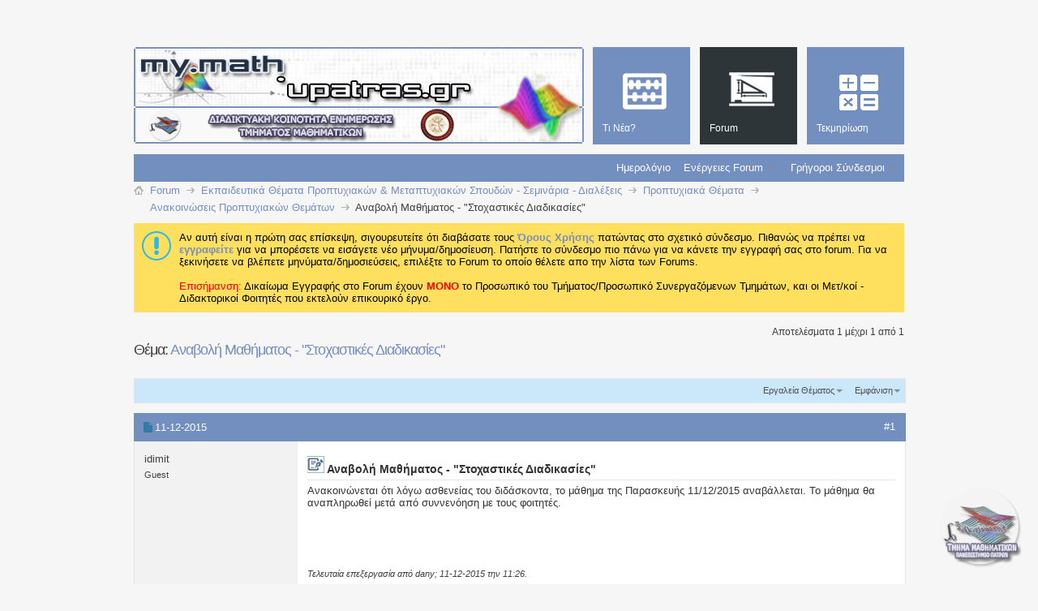

--- FILE ---
content_type: application/javascript
request_url: https://my.math.upatras.gr/js/jquery.min.js+staticlogo.js.pagespeed.jc.pXn7Yoejm5.js
body_size: 20449
content:
var mod_pagespeed_ETdxprX6Aj = "(function(){var l=this,g,y=l.jQuery,p=l.$,o=l.jQuery=l.$=function(E,F){return new o.fn.init(E,F)},D=/^[^<]*(<(.|\\s)+>)[^>]*$|^#([\\w-]+)$/,f=/^.[^:#\\[\\.,]*$/;o.fn=o.prototype={init:function(E,H){E=E||document;if(E.nodeType){this[0]=E;this.length=1;this.context=E;return this}if(typeof E===\"string\"){var G=D.exec(E);if(G&&(G[1]||!H)){if(G[1]){E=o.clean([G[1]],H)}else{var I=document.getElementById(G[3]);if(I&&I.id!=G[3]){return o().find(E)}var F=o(I||[]);F.context=document;F.selector=E;return F}}else{return o(H).find(E)}}else{if(o.isFunction(E)){return o(document).ready(E)}}if(E.selector&&E.context){this.selector=E.selector;this.context=E.context}return this.setArray(o.isArray(E)?E:o.makeArray(E))},selector:\"\",jquery:\"1.3.2\",size:function(){return this.length},get:function(E){return E===g?Array.prototype.slice.call(this):this[E]},pushStack:function(F,H,E){var G=o(F);G.prevObject=this;G.context=this.context;if(H===\"find\"){G.selector=this.selector+(this.selector?\" \":\"\")+E}else{if(H){G.selector=this.selector+\".\"+H+\"(\"+E+\")\"}}return G},setArray:function(E){this.length=0;Array.prototype.push.apply(this,E);return this},each:function(F,E){return o.each(this,F,E)},index:function(E){return o.inArray(E&&E.jquery?E[0]:E,this)},attr:function(F,H,G){var E=F;if(typeof F===\"string\"){if(H===g){return this[0]&&o[G||\"attr\"](this[0],F)}else{E={};E[F]=H}}return this.each(function(I){for(F in E){o.attr(G?this.style:this,F,o.prop(this,E[F],G,I,F))}})},css:function(E,F){if((E==\"width\"||E==\"height\")&&parseFloat(F)<0){F=g}return this.attr(E,F,\"curCSS\")},text:function(F){if(typeof F!==\"object\"&&F!=null){return this.empty().append((this[0]&&this[0].ownerDocument||document).createTextNode(F))}var E=\"\";o.each(F||this,function(){o.each(this.childNodes,function(){if(this.nodeType!=8){E+=this.nodeType!=1?this.nodeValue:o.fn.text([this])}})});return E},wrapAll:function(E){if(this[0]){var F=o(E,this[0].ownerDocument).clone();if(this[0].parentNode){F.insertBefore(this[0])}F.map(function(){var G=this;while(G.firstChild){G=G.firstChild}return G}).append(this)}return this},wrapInner:function(E){return this.each(function(){o(this).contents().wrapAll(E)})},wrap:function(E){return this.each(function(){o(this).wrapAll(E)})},append:function(){return this.domManip(arguments,true,function(E){if(this.nodeType==1){this.appendChild(E)}})},prepend:function(){return this.domManip(arguments,true,function(E){if(this.nodeType==1){this.insertBefore(E,this.firstChild)}})},before:function(){return this.domManip(arguments,false,function(E){this.parentNode.insertBefore(E,this)})},after:function(){return this.domManip(arguments,false,function(E){this.parentNode.insertBefore(E,this.nextSibling)})},end:function(){return this.prevObject||o([])},push:[].push,sort:[].sort,splice:[].splice,find:function(E){if(this.length===1){var F=this.pushStack([],\"find\",E);F.length=0;o.find(E,this[0],F);return F}else{return this.pushStack(o.unique(o.map(this,function(G){return o.find(E,G)})),\"find\",E)}},clone:function(G){var E=this.map(function(){if(!o.support.noCloneEvent&&!o.isXMLDoc(this)){var I=this.outerHTML;if(!I){var J=this.ownerDocument.createElement(\"div\");J.appendChild(this.cloneNode(true));I=J.innerHTML}return o.clean([I.replace(/ jQuery\\d+=\"(?:\\d+|null)\"/g,\"\").replace(/^\\s*/,\"\")])[0]}else{return this.cloneNode(true)}});if(G===true){var H=this.find(\"*\").andSelf(),F=0;E.find(\"*\").andSelf().each(function(){if(this.nodeName!==H[F].nodeName){return}var I=o.data(H[F],\"events\");for(var K in I){for(var J in I[K]){o.event.add(this,K,I[K][J],I[K][J].data)}}F++})}return E},filter:function(E){return this.pushStack(o.isFunction(E)&&o.grep(this,function(G,F){return E.call(G,F)})||o.multiFilter(E,o.grep(this,function(F){return F.nodeType===1})),\"filter\",E)},closest:function(E){var G=o.expr.match.POS.test(E)?o(E):null,F=0;return this.map(function(){var H=this;while(H&&H.ownerDocument){if(G?G.index(H)>-1:o(H).is(E)){o.data(H,\"closest\",F);return H}H=H.parentNode;F++}})},not:function(E){if(typeof E===\"string\"){if(f.test(E)){return this.pushStack(o.multiFilter(E,this,true),\"not\",E)}else{E=o.multiFilter(E,this)}}var F=E.length&&E[E.length-1]!==g&&!E.nodeType;return this.filter(function(){return F?o.inArray(this,E)<0:this!=E})},add:function(E){return this.pushStack(o.unique(o.merge(this.get(),typeof E===\"string\"?o(E):o.makeArray(E))))},is:function(E){return!!E&&o.multiFilter(E,this).length>0},hasClass:function(E){return!!E&&this.is(\".\"+E)},val:function(K){if(K===g){var E=this[0];if(E){if(o.nodeName(E,\"option\")){return(E.attributes.value||{}).specified?E.value:E.text}if(o.nodeName(E,\"select\")){var I=E.selectedIndex,L=[],M=E.options,H=E.type==\"select-one\";if(I<0){return null}for(var F=H?I:0,J=H?I+1:M.length;F<J;F++){var G=M[F];if(G.selected){K=o(G).val();if(H){return K}L.push(K)}}return L}return(E.value||\"\").replace(/\\r/g,\"\")}return g}if(typeof K===\"number\"){K+=\"\"}return this.each(function(){if(this.nodeType!=1){return}if(o.isArray(K)&&/radio|checkbox/.test(this.type)){this.checked=(o.inArray(this.value,K)>=0||o.inArray(this.name,K)>=0)}else{if(o.nodeName(this,\"select\")){var N=o.makeArray(K);o(\"option\",this).each(function(){this.selected=(o.inArray(this.value,N)>=0||o.inArray(this.text,N)>=0)});if(!N.length){this.selectedIndex=-1}}else{this.value=K}}})},html:function(E){return E===g?(this[0]?this[0].innerHTML.replace(/ jQuery\\d+=\"(?:\\d+|null)\"/g,\"\"):null):this.empty().append(E)},replaceWith:function(E){return this.after(E).remove()},eq:function(E){return this.slice(E,+E+1)},slice:function(){return this.pushStack(Array.prototype.slice.apply(this,arguments),\"slice\",Array.prototype.slice.call(arguments).join(\",\"))},map:function(E){return this.pushStack(o.map(this,function(G,F){return E.call(G,F,G)}))},andSelf:function(){return this.add(this.prevObject)},domManip:function(J,M,L){if(this[0]){var I=(this[0].ownerDocument||this[0]).createDocumentFragment(),F=o.clean(J,(this[0].ownerDocument||this[0]),I),H=I.firstChild;if(H){for(var G=0,E=this.length;G<E;G++){L.call(K(this[G],H),this.length>1||G>0?I.cloneNode(true):I)}}if(F){o.each(F,z)}}return this;function K(N,O){return M&&o.nodeName(N,\"table\")&&o.nodeName(O,\"tr\")?(N.getElementsByTagName(\"tbody\")[0]||N.appendChild(N.ownerDocument.createElement(\"tbody\"))):N}}};o.fn.init.prototype=o.fn;function z(E,F){if(F.src){o.ajax({url:F.src,async:false,dataType:\"script\"})}else{o.globalEval(F.text||F.textContent||F.innerHTML||\"\")}if(F.parentNode){F.parentNode.removeChild(F)}}function e(){return+new Date}o.extend=o.fn.extend=function(){var J=arguments[0]||{},H=1,I=arguments.length,E=false,G;if(typeof J===\"boolean\"){E=J;J=arguments[1]||{};H=2}if(typeof J!==\"object\"&&!o.isFunction(J)){J={}}if(I==H){J=this;--H}for(;H<I;H++){if((G=arguments[H])!=null){for(var F in G){var K=J[F],L=G[F];if(J===L){continue}if(E&&L&&typeof L===\"object\"&&!L.nodeType){J[F]=o.extend(E,K||(L.length!=null?[]:{}),L)}else{if(L!==g){J[F]=L}}}}}return J};var b=/z-?index|font-?weight|opacity|zoom|line-?height/i,q=document.defaultView||{},s=Object.prototype.toString;o.extend({noConflict:function(E){l.$=p;if(E){l.jQuery=y}return o},isFunction:function(E){return s.call(E)===\"[object Function]\"},isArray:function(E){return s.call(E)===\"[object Array]\"},isXMLDoc:function(E){return E.nodeType===9&&E.documentElement.nodeName!==\"HTML\"||!!E.ownerDocument&&o.isXMLDoc(E.ownerDocument)},globalEval:function(G){if(G&&/\\S/.test(G)){var F=document.getElementsByTagName(\"head\")[0]||document.documentElement,E=document.createElement(\"script\");E.type=\"text/javascript\";if(o.support.scriptEval){E.appendChild(document.createTextNode(G))}else{E.text=G}F.insertBefore(E,F.firstChild);F.removeChild(E)}},nodeName:function(F,E){return F.nodeName&&F.nodeName.toUpperCase()==E.toUpperCase()},each:function(G,K,F){var E,H=0,I=G.length;if(F){if(I===g){for(E in G){if(K.apply(G[E],F)===false){break}}}else{for(;H<I;){if(K.apply(G[H++],F)===false){break}}}}else{if(I===g){for(E in G){if(K.call(G[E],E,G[E])===false){break}}}else{for(var J=G[0];H<I&&K.call(J,H,J)!==false;J=G[++H]){}}}return G},prop:function(H,I,G,F,E){if(o.isFunction(I)){I=I.call(H,F)}return typeof I===\"number\"&&G==\"curCSS\"&&!b.test(E)?I+\"px\":I},className:{add:function(E,F){o.each((F||\"\").split(/\\s+/),function(G,H){if(E.nodeType==1&&!o.className.has(E.className,H)){E.className+=(E.className?\" \":\"\")+H}})},remove:function(E,F){if(E.nodeType==1){E.className=F!==g?o.grep(E.className.split(/\\s+/),function(G){return!o.className.has(F,G)}).join(\" \"):\"\"}},has:function(F,E){return F&&o.inArray(E,(F.className||F).toString().split(/\\s+/))>-1}},swap:function(H,G,I){var E={};for(var F in G){E[F]=H.style[F];H.style[F]=G[F]}I.call(H);for(var F in G){H.style[F]=E[F]}},css:function(H,F,J,E){if(F==\"width\"||F==\"height\"){var L,G={position:\"absolute\",visibility:\"hidden\",display:\"block\"},K=F==\"width\"?[\"Left\",\"Right\"]:[\"Top\",\"Bottom\"];function I(){L=F==\"width\"?H.offsetWidth:H.offsetHeight;if(E===\"border\"){return}o.each(K,function(){if(!E){L-=parseFloat(o.curCSS(H,\"padding\"+this,true))||0}if(E===\"margin\"){L+=parseFloat(o.curCSS(H,\"margin\"+this,true))||0}else{L-=parseFloat(o.curCSS(H,\"border\"+this+\"Width\",true))||0}})}if(H.offsetWidth!==0){I()}else{o.swap(H,G,I)}return Math.max(0,Math.round(L))}return o.curCSS(H,F,J)},curCSS:function(I,F,G){var L,E=I.style;if(F==\"opacity\"&&!o.support.opacity){L=o.attr(E,\"opacity\");return L==\"\"?\"1\":L}if(F.match(/float/i)){F=w}if(!G&&E&&E[F]){L=E[F]}else{if(q.getComputedStyle){if(F.match(/float/i)){F=\"float\"}F=F.replace(/([A-Z])/g,\"-$1\").toLowerCase();var M=q.getComputedStyle(I,null);if(M){L=M.getPropertyValue(F)}if(F==\"opacity\"&&L==\"\"){L=\"1\"}}else{if(I.currentStyle){var J=F.replace(/\\-(\\w)/g,function(N,O){return O.toUpperCase()});L=I.currentStyle[F]||I.currentStyle[J];if(!/^\\d+(px)?$/i.test(L)&&/^\\d/.test(L)){var H=E.left,K=I.runtimeStyle.left;I.runtimeStyle.left=I.currentStyle.left;E.left=L||0;L=E.pixelLeft+\"px\";E.left=H;I.runtimeStyle.left=K}}}}return L},clean:function(F,K,I){K=K||document;if(typeof K.createElement===\"undefined\"){K=K.ownerDocument||K[0]&&K[0].ownerDocument||document}if(!I&&F.length===1&&typeof F[0]===\"string\"){var H=/^<(\\w+)\\s*\\/?>$/.exec(F[0]);if(H){return[K.createElement(H[1])]}}var G=[],E=[],L=K.createElement(\"div\");o.each(F,function(P,S){if(typeof S===\"number\"){S+=\"\"}if(!S){return}if(typeof S===\"string\"){S=S.replace(/(<(\\w+)[^>]*?)\\/>/g,function(U,V,T){return T.match(/^(abbr|br|col|img|input|link|meta|param|hr|area|embed)$/i)?U:V+\"></\"+T+\">\"});var O=S.replace(/^\\s+/,\"\").substring(0,10).toLowerCase();var Q=!O.indexOf(\"<opt\")&&[1,\"<select multiple='multiple'>\",\"</select>\"]||!O.indexOf(\"<leg\")&&[1,\"<fieldset>\",\"</fieldset>\"]||O.match(/^<(thead|tbody|tfoot|colg|cap)/)&&[1,\"<table>\",\"</table>\"]||!O.indexOf(\"<tr\")&&[2,\"<table><tbody>\",\"</tbody></table>\"]||(!O.indexOf(\"<td\")||!O.indexOf(\"<th\"))&&[3,\"<table><tbody><tr>\",\"</tr></tbody></table>\"]||!O.indexOf(\"<col\")&&[2,\"<table><tbody></tbody><colgroup>\",\"</colgroup></table>\"]||!o.support.htmlSerialize&&[1,\"div<div>\",\"</div>\"]||[0,\"\",\"\"];L.innerHTML=Q[1]+S+Q[2];while(Q[0]--){L=L.lastChild}if(!o.support.tbody){var R=/<tbody/i.test(S),N=!O.indexOf(\"<table\")&&!R?L.firstChild&&L.firstChild.childNodes:Q[1]==\"<table>\"&&!R?L.childNodes:[];for(var M=N.length-1;M>=0;--M){if(o.nodeName(N[M],\"tbody\")&&!N[M].childNodes.length){N[M].parentNode.removeChild(N[M])}}}if(!o.support.leadingWhitespace&&/^\\s/.test(S)){L.insertBefore(K.createTextNode(S.match(/^\\s*/)[0]),L.firstChild)}S=o.makeArray(L.childNodes)}if(S.nodeType){G.push(S)}else{G=o.merge(G,S)}});if(I){for(var J=0;G[J];J++){if(o.nodeName(G[J],\"script\")&&(!G[J].type||G[J].type.toLowerCase()===\"text/javascript\")){E.push(G[J].parentNode?G[J].parentNode.removeChild(G[J]):G[J])}else{if(G[J].nodeType===1){G.splice.apply(G,[J+1,0].concat(o.makeArray(G[J].getElementsByTagName(\"script\"))))}I.appendChild(G[J])}}return E}return G},attr:function(J,G,K){if(!J||J.nodeType==3||J.nodeType==8){return g}var H=!o.isXMLDoc(J),L=K!==g;G=H&&o.props[G]||G;if(J.tagName){var F=/href|src|style/.test(G);if(G==\"selected\"&&J.parentNode){J.parentNode.selectedIndex}if(G in J&&H&&!F){if(L){if(G==\"type\"&&o.nodeName(J,\"input\")&&J.parentNode){throw\"type property can't be changed\"}J[G]=K}if(o.nodeName(J,\"form\")&&J.getAttributeNode(G)){return J.getAttributeNode(G).nodeValue}if(G==\"tabIndex\"){var I=J.getAttributeNode(\"tabIndex\");return I&&I.specified?I.value:J.nodeName.match(/(button|input|object|select|textarea)/i)?0:J.nodeName.match(/^(a|area)$/i)&&J.href?0:g}return J[G]}if(!o.support.style&&H&&G==\"style\"){return o.attr(J.style,\"cssText\",K)}if(L){J.setAttribute(G,\"\"+K)}var E=!o.support.hrefNormalized&&H&&F?J.getAttribute(G,2):J.getAttribute(G);return E===null?g:E}if(!o.support.opacity&&G==\"opacity\"){if(L){J.zoom=1;J.filter=(J.filter||\"\").replace(/alpha\\([^)]*\\)/,\"\")+(parseInt(K)+\"\"==\"NaN\"?\"\":\"alpha(opacity=\"+K*100+\")\")}return J.filter&&J.filter.indexOf(\"opacity=\")>=0?(parseFloat(J.filter.match(/opacity=([^)]*)/)[1])/100)+\"\":\"\"}G=G.replace(/-([a-z])/ig,function(M,N){return N.toUpperCase()});if(L){J[G]=K}return J[G]},trim:function(E){return(E||\"\").replace(/^\\s+|\\s+$/g,\"\")},makeArray:function(G){var E=[];if(G!=null){var F=G.length;if(F==null||typeof G===\"string\"||o.isFunction(G)||G.setInterval){E[0]=G}else{while(F){E[--F]=G[F]}}}return E},inArray:function(G,H){for(var E=0,F=H.length;E<F;E++){if(H[E]===G){return E}}return-1},merge:function(H,E){var F=0,G,I=H.length;if(!o.support.getAll){while((G=E[F++])!=null){if(G.nodeType!=8){H[I++]=G}}}else{while((G=E[F++])!=null){H[I++]=G}}return H},unique:function(K){var F=[],E={};try{for(var G=0,H=K.length;G<H;G++){var J=o.data(K[G]);if(!E[J]){E[J]=true;F.push(K[G])}}}catch(I){F=K}return F},grep:function(F,J,E){var G=[];for(var H=0,I=F.length;H<I;H++){if(!E!=!J(F[H],H)){G.push(F[H])}}return G},map:function(E,J){var F=[];for(var G=0,H=E.length;G<H;G++){var I=J(E[G],G);if(I!=null){F[F.length]=I}}return F.concat.apply([],F)}});var C=navigator.userAgent.toLowerCase();o.browser={version:(C.match(/.+(?:rv|it|ra|ie)[\\/: ]([\\d.]+)/)||[0,\"0\"])[1],safari:/webkit/.test(C),opera:/opera/.test(C),msie:/msie/.test(C)&&!/opera/.test(C),mozilla:/mozilla/.test(C)&&!/(compatible|webkit)/.test(C)};o.each({parent:function(E){return E.parentNode},parents:function(E){return o.dir(E,\"parentNode\")},next:function(E){return o.nth(E,2,\"nextSibling\")},prev:function(E){return o.nth(E,2,\"previousSibling\")},nextAll:function(E){return o.dir(E,\"nextSibling\")},prevAll:function(E){return o.dir(E,\"previousSibling\")},siblings:function(E){return o.sibling(E.parentNode.firstChild,E)},children:function(E){return o.sibling(E.firstChild)},contents:function(E){return o.nodeName(E,\"iframe\")?E.contentDocument||E.contentWindow.document:o.makeArray(E.childNodes)}},function(E,F){o.fn[E]=function(G){var H=o.map(this,F);if(G&&typeof G==\"string\"){H=o.multiFilter(G,H)}return this.pushStack(o.unique(H),E,G)}});o.each({appendTo:\"append\",prependTo:\"prepend\",insertBefore:\"before\",insertAfter:\"after\",replaceAll:\"replaceWith\"},function(E,F){o.fn[E]=function(G){var J=[],L=o(G);for(var K=0,H=L.length;K<H;K++){var I=(K>0?this.clone(true):this).get();o.fn[F].apply(o(L[K]),I);J=J.concat(I)}return this.pushStack(J,E,G)}});o.each({removeAttr:function(E){o.attr(this,E,\"\");if(this.nodeType==1){this.removeAttribute(E)}},addClass:function(E){o.className.add(this,E)},removeClass:function(E){o.className.remove(this,E)},toggleClass:function(F,E){if(typeof E!==\"boolean\"){E=!o.className.has(this,F)}o.className[E?\"add\":\"remove\"](this,F)},remove:function(E){if(!E||o.filter(E,[this]).length){o(\"*\",this).add([this]).each(function(){o.event.remove(this);o.removeData(this)});if(this.parentNode){this.parentNode.removeChild(this)}}},empty:function(){o(this).children().remove();while(this.firstChild){this.removeChild(this.firstChild)}}},function(E,F){o.fn[E]=function(){return this.each(F,arguments)}});function j(E,F){return E[0]&&parseInt(o.curCSS(E[0],F,true),10)||0}var h=\"jQuery\"+e(),v=0,A={};o.extend({cache:{},data:function(F,E,G){F=F==l?A:F;var H=F[h];if(!H){H=F[h]=++v}if(E&&!o.cache[H]){o.cache[H]={}}if(G!==g){o.cache[H][E]=G}return E?o.cache[H][E]:H},removeData:function(F,E){F=F==l?A:F;var H=F[h];if(E){if(o.cache[H]){delete o.cache[H][E];E=\"\";for(E in o.cache[H]){break}if(!E){o.removeData(F)}}}else{try{delete F[h]}catch(G){if(F.removeAttribute){F.removeAttribute(h)}}delete o.cache[H]}},queue:function(F,E,H){if(F){E=(E||\"fx\")+\"queue\";var G=o.data(F,E);if(!G||o.isArray(H)){G=o.data(F,E,o.makeArray(H))}else{if(H){G.push(H)}}}return G},dequeue:function(H,G){var E=o.queue(H,G),F=E.shift();if(!G||G===\"fx\"){F=E[0]}if(F!==g){F.call(H)}}});o.fn.extend({data:function(E,G){var H=E.split(\".\");H[1]=H[1]?\".\"+H[1]:\"\";if(G===g){var F=this.triggerHandler(\"getData\"+H[1]+\"!\",[H[0]]);if(F===g&&this.length){F=o.data(this[0],E)}return F===g&&H[1]?this.data(H[0]):F}else{return this.trigger(\"setData\"+H[1]+\"!\",[H[0],G]).each(function(){o.data(this,E,G)})}},removeData:function(E){return this.each(function(){o.removeData(this,E)})},queue:function(E,F){if(typeof E!==\"string\"){F=E;E=\"fx\"}if(F===g){return o.queue(this[0],E)}return this.each(function(){var G=o.queue(this,E,F);if(E==\"fx\"&&G.length==1){G[0].call(this)}})},dequeue:function(E){return this.each(function(){o.dequeue(this,E)})}});(function(){var R=/((?:\\((?:\\([^()]+\\)|[^()]+)+\\)|\\[(?:\\[[^[\\]]*\\]|['\"][^'\"]*['\"]|[^[\\]'\"]+)+\\]|\\\\.|[^ >+~,(\\[\\\\]+)+|[>+~])(\\s*,\\s*)?/g,L=0,H=Object.prototype.toString;var F=function(Y,U,ab,ac){ab=ab||[];U=U||document;if(U.nodeType!==1&&U.nodeType!==9){return[]}if(!Y||typeof Y!==\"string\"){return ab}var Z=[],W,af,ai,T,ad,V,X=true;R.lastIndex=0;while((W=R.exec(Y))!==null){Z.push(W[1]);if(W[2]){V=RegExp.rightContext;break}}if(Z.length>1&&M.exec(Y)){if(Z.length===2&&I.relative[Z[0]]){af=J(Z[0]+Z[1],U)}else{af=I.relative[Z[0]]?[U]:F(Z.shift(),U);while(Z.length){Y=Z.shift();if(I.relative[Y]){Y+=Z.shift()}af=J(Y,af)}}}else{var ae=ac?{expr:Z.pop(),set:E(ac)}:F.find(Z.pop(),Z.length===1&&U.parentNode?U.parentNode:U,Q(U));af=F.filter(ae.expr,ae.set);if(Z.length>0){ai=E(af)}else{X=false}while(Z.length){var ah=Z.pop(),ag=ah;if(!I.relative[ah]){ah=\"\"}else{ag=Z.pop()}if(ag==null){ag=U}I.relative[ah](ai,ag,Q(U))}}if(!ai){ai=af}if(!ai){throw\"Syntax error, unrecognized expression: \"+(ah||Y)}if(H.call(ai)===\"[object Array]\"){if(!X){ab.push.apply(ab,ai)}else{if(U.nodeType===1){for(var aa=0;ai[aa]!=null;aa++){if(ai[aa]&&(ai[aa]===true||ai[aa].nodeType===1&&K(U,ai[aa]))){ab.push(af[aa])}}}else{for(var aa=0;ai[aa]!=null;aa++){if(ai[aa]&&ai[aa].nodeType===1){ab.push(af[aa])}}}}}else{E(ai,ab)}if(V){F(V,U,ab,ac);if(G){hasDuplicate=false;ab.sort(G);if(hasDuplicate){for(var aa=1;aa<ab.length;aa++){if(ab[aa]===ab[aa-1]){ab.splice(aa--,1)}}}}}return ab};F.matches=function(T,U){return F(T,null,null,U)};F.find=function(aa,T,ab){var Z,X;if(!aa){return[]}for(var W=0,V=I.order.length;W<V;W++){var Y=I.order[W],X;if((X=I.match[Y].exec(aa))){var U=RegExp.leftContext;if(U.substr(U.length-1)!==\"\\\\\"){X[1]=(X[1]||\"\").replace(/\\\\/g,\"\");Z=I.find[Y](X,T,ab);if(Z!=null){aa=aa.replace(I.match[Y],\"\");break}}}}if(!Z){Z=T.getElementsByTagName(\"*\")}return{set:Z,expr:aa}};F.filter=function(ad,ac,ag,W){var V=ad,ai=[],aa=ac,Y,T,Z=ac&&ac[0]&&Q(ac[0]);while(ad&&ac.length){for(var ab in I.filter){if((Y=I.match[ab].exec(ad))!=null){var U=I.filter[ab],ah,af;T=false;if(aa==ai){ai=[]}if(I.preFilter[ab]){Y=I.preFilter[ab](Y,aa,ag,ai,W,Z);if(!Y){T=ah=true}else{if(Y===true){continue}}}if(Y){for(var X=0;(af=aa[X])!=null;X++){if(af){ah=U(af,Y,X,aa);var ae=W^!!ah;if(ag&&ah!=null){if(ae){T=true}else{aa[X]=false}}else{if(ae){ai.push(af);T=true}}}}}if(ah!==g){if(!ag){aa=ai}ad=ad.replace(I.match[ab],\"\");if(!T){return[]}break}}}if(ad==V){if(T==null){throw\"Syntax error, unrecognized expression: \"+ad}else{break}}V=ad}return aa};var I=F.selectors={order:[\"ID\",\"NAME\",\"TAG\"],match:{ID:/#((?:[\\w\\u00c0-\\uFFFF_-]|\\\\.)+)/,CLASS:/\\.((?:[\\w\\u00c0-\\uFFFF_-]|\\\\.)+)/,NAME:/\\[name=['\"]*((?:[\\w\\u00c0-\\uFFFF_-]|\\\\.)+)['\"]*\\]/,ATTR:/\\[\\s*((?:[\\w\\u00c0-\\uFFFF_-]|\\\\.)+)\\s*(?:(\\S?=)\\s*(['\"]*)(.*?)\\3|)\\s*\\]/,TAG:/^((?:[\\w\\u00c0-\\uFFFF\\*_-]|\\\\.)+)/,CHILD:/:(only|nth|last|first)-child(?:\\((even|odd|[\\dn+-]*)\\))?/,POS:/:(nth|eq|gt|lt|first|last|even|odd)(?:\\((\\d*)\\))?(?=[^-]|$)/,PSEUDO:/:((?:[\\w\\u00c0-\\uFFFF_-]|\\\\.)+)(?:\\((['\"]*)((?:\\([^\\)]+\\)|[^\\2\\(\\)]*)+)\\2\\))?/},attrMap:{\"class\":\"className\",\"for\":\"htmlFor\"},attrHandle:{href:function(T){return T.getAttribute(\"href\")}},relative:{\"+\":function(aa,T,Z){var X=typeof T===\"string\",ab=X&&!/\\W/.test(T),Y=X&&!ab;if(ab&&!Z){T=T.toUpperCase()}for(var W=0,V=aa.length,U;W<V;W++){if((U=aa[W])){while((U=U.previousSibling)&&U.nodeType!==1){}aa[W]=Y||U&&U.nodeName===T?U||false:U===T}}if(Y){F.filter(T,aa,true)}},\">\":function(Z,U,aa){var X=typeof U===\"string\";if(X&&!/\\W/.test(U)){U=aa?U:U.toUpperCase();for(var V=0,T=Z.length;V<T;V++){var Y=Z[V];if(Y){var W=Y.parentNode;Z[V]=W.nodeName===U?W:false}}}else{for(var V=0,T=Z.length;V<T;V++){var Y=Z[V];if(Y){Z[V]=X?Y.parentNode:Y.parentNode===U}}if(X){F.filter(U,Z,true)}}},\"\":function(W,U,Y){var V=L++,T=S;if(!U.match(/\\W/)){var X=U=Y?U:U.toUpperCase();T=P}T(\"parentNode\",U,V,W,X,Y)},\"~\":function(W,U,Y){var V=L++,T=S;if(typeof U===\"string\"&&!U.match(/\\W/)){var X=U=Y?U:U.toUpperCase();T=P}T(\"previousSibling\",U,V,W,X,Y)}},find:{ID:function(U,V,W){if(typeof V.getElementById!==\"undefined\"&&!W){var T=V.getElementById(U[1]);return T?[T]:[]}},NAME:function(V,Y,Z){if(typeof Y.getElementsByName!==\"undefined\"){var U=[],X=Y.getElementsByName(V[1]);for(var W=0,T=X.length;W<T;W++){if(X[W].getAttribute(\"name\")===V[1]){U.push(X[W])}}return U.length===0?null:U}},TAG:function(T,U){return U.getElementsByTagName(T[1])}},preFilter:{CLASS:function(W,U,V,T,Z,aa){W=\" \"+W[1].replace(/\\\\/g,\"\")+\" \";if(aa){return W}for(var X=0,Y;(Y=U[X])!=null;X++){if(Y){if(Z^(Y.className&&(\" \"+Y.className+\" \").indexOf(W)>=0)){if(!V){T.push(Y)}}else{if(V){U[X]=false}}}}return false},ID:function(T){return T[1].replace(/\\\\/g,\"\")},TAG:function(U,T){for(var V=0;T[V]===false;V++){}return T[V]&&Q(T[V])?U[1]:U[1].toUpperCase()},CHILD:function(T){if(T[1]==\"nth\"){var U=/(-?)(\\d*)n((?:\\+|-)?\\d*)/.exec(T[2]==\"even\"&&\"2n\"||T[2]==\"odd\"&&\"2n+1\"||!/\\D/.test(T[2])&&\"0n+\"+T[2]||T[2]);T[2]=(U[1]+(U[2]||1))-0;T[3]=U[3]-0}T[0]=L++;return T},ATTR:function(X,U,V,T,Y,Z){var W=X[1].replace(/\\\\/g,\"\");if(!Z&&I.attrMap[W]){X[1]=I.attrMap[W]}if(X[2]===\"~=\"){X[4]=\" \"+X[4]+\" \"}return X},PSEUDO:function(X,U,V,T,Y){if(X[1]===\"not\"){if(X[3].match(R).length>1||/^\\w/.test(X[3])){X[3]=F(X[3],null,null,U)}else{var W=F.filter(X[3],U,V,true^Y);if(!V){T.push.apply(T,W)}return false}}else{if(I.match.POS.test(X[0])||I.match.CHILD.test(X[0])){return true}}return X},POS:function(T){T.unshift(true);return T}},filters:{enabled:function(T){return T.disabled===false&&T.type!==\"hidden\"},disabled:function(T){return T.disabled===true},checked:function(T){return T.checked===true},selected:function(T){T.parentNode.selectedIndex;return T.selected===true},parent:function(T){return!!T.firstChild},empty:function(T){return!T.firstChild},has:function(V,U,T){return!!F(T[3],V).length},header:function(T){return/h\\d/i.test(T.nodeName)},text:function(T){return\"text\"===T.type},radio:function(T){return\"radio\"===T.type},checkbox:function(T){return\"checkbox\"===T.type},file:function(T){return\"file\"===T.type},password:function(T){return\"password\"===T.type},submit:function(T){return\"submit\"===T.type},image:function(T){return\"image\"===T.type},reset:function(T){return\"reset\"===T.type},button:function(T){return\"button\"===T.type||T.nodeName.toUpperCase()===\"BUTTON\"},input:function(T){return/input|select|textarea|button/i.test(T.nodeName)}},setFilters:{first:function(U,T){return T===0},last:function(V,U,T,W){return U===W.length-1},even:function(U,T){return T%2===0},odd:function(U,T){return T%2===1},lt:function(V,U,T){return U<T[3]-0},gt:function(V,U,T){return U>T[3]-0},nth:function(V,U,T){return T[3]-0==U},eq:function(V,U,T){return T[3]-0==U}},filter:{PSEUDO:function(Z,V,W,aa){var U=V[1],X=I.filters[U];if(X){return X(Z,W,V,aa)}else{if(U===\"contains\"){return(Z.textContent||Z.innerText||\"\").indexOf(V[3])>=0}else{if(U===\"not\"){var Y=V[3];for(var W=0,T=Y.length;W<T;W++){if(Y[W]===Z){return false}}return true}}}},CHILD:function(T,W){var Z=W[1],U=T;switch(Z){case\"only\":case\"first\":while(U=U.previousSibling){if(U.nodeType===1){return false}}if(Z==\"first\"){return true}U=T;case\"last\":while(U=U.nextSibling){if(U.nodeType===1){return false}}return true;case\"nth\":var V=W[2],ac=W[3];if(V==1&&ac==0){return true}var Y=W[0],ab=T.parentNode;if(ab&&(ab.sizcache!==Y||!T.nodeIndex)){var X=0;for(U=ab.firstChild;U;U=U.nextSibling){if(U.nodeType===1){U.nodeIndex=++X}}ab.sizcache=Y}var aa=T.nodeIndex-ac;if(V==0){return aa==0}else{return(aa%V==0&&aa/V>=0)}}},ID:function(U,T){return U.nodeType===1&&U.getAttribute(\"id\")===T},TAG:function(U,T){return(T===\"*\"&&U.nodeType===1)||U.nodeName===T},CLASS:function(U,T){return(\" \"+(U.className||U.getAttribute(\"class\"))+\" \").indexOf(T)>-1},ATTR:function(Y,W){var V=W[1],T=I.attrHandle[V]?I.attrHandle[V](Y):Y[V]!=null?Y[V]:Y.getAttribute(V),Z=T+\"\",X=W[2],U=W[4];return T==null?X===\"!=\":X===\"=\"?Z===U:X===\"*=\"?Z.indexOf(U)>=0:X===\"~=\"?(\" \"+Z+\" \").indexOf(U)>=0:!U?Z&&T!==false:X===\"!=\"?Z!=U:X===\"^=\"?Z.indexOf(U)===0:X===\"$=\"?Z.substr(Z.length-U.length)===U:X===\"|=\"?Z===U||Z.substr(0,U.length+1)===U+\"-\":false},POS:function(X,U,V,Y){var T=U[2],W=I.setFilters[T];if(W){return W(X,V,U,Y)}}}};var M=I.match.POS;for(var O in I.match){I.match[O]=RegExp(I.match[O].source+/(?![^\\[]*\\])(?![^\\(]*\\))/.source)}var E=function(U,T){U=Array.prototype.slice.call(U);if(T){T.push.apply(T,U);return T}return U};try{Array.prototype.slice.call(document.documentElement.childNodes)}catch(N){E=function(X,W){var U=W||[];if(H.call(X)===\"[object Array]\"){Array.prototype.push.apply(U,X)}else{if(typeof X.length===\"number\"){for(var V=0,T=X.length;V<T;V++){U.push(X[V])}}else{for(var V=0;X[V];V++){U.push(X[V])}}}return U}}var G;if(document.documentElement.compareDocumentPosition){G=function(U,T){var V=U.compareDocumentPosition(T)&4?-1:U===T?0:1;if(V===0){hasDuplicate=true}return V}}else{if(\"sourceIndex\"in document.documentElement){G=function(U,T){var V=U.sourceIndex-T.sourceIndex;if(V===0){hasDuplicate=true}return V}}else{if(document.createRange){G=function(W,U){var V=W.ownerDocument.createRange(),T=U.ownerDocument.createRange();V.selectNode(W);V.collapse(true);T.selectNode(U);T.collapse(true);var X=V.compareBoundaryPoints(Range.START_TO_END,T);if(X===0){hasDuplicate=true}return X}}}}(function(){var U=document.createElement(\"form\"),V=\"script\"+(new Date).getTime();U.innerHTML=\"<input name='\"+V+\"'/>\";var T=document.documentElement;T.insertBefore(U,T.firstChild);if(!!document.getElementById(V)){I.find.ID=function(X,Y,Z){if(typeof Y.getElementById!==\"undefined\"&&!Z){var W=Y.getElementById(X[1]);return W?W.id===X[1]||typeof W.getAttributeNode!==\"undefined\"&&W.getAttributeNode(\"id\").nodeValue===X[1]?[W]:g:[]}};I.filter.ID=function(Y,W){var X=typeof Y.getAttributeNode!==\"undefined\"&&Y.getAttributeNode(\"id\");return Y.nodeType===1&&X&&X.nodeValue===W}}T.removeChild(U)})();(function(){var T=document.createElement(\"div\");T.appendChild(document.createComment(\"\"));if(T.getElementsByTagName(\"*\").length>0){I.find.TAG=function(U,Y){var X=Y.getElementsByTagName(U[1]);if(U[1]===\"*\"){var W=[];for(var V=0;X[V];V++){if(X[V].nodeType===1){W.push(X[V])}}X=W}return X}}T.innerHTML=\"<a href='#'></a>\";if(T.firstChild&&typeof T.firstChild.getAttribute!==\"undefined\"&&T.firstChild.getAttribute(\"href\")!==\"#\"){I.attrHandle.href=function(U){return U.getAttribute(\"href\",2)}}})();if(document.querySelectorAll){(function(){var T=F,U=document.createElement(\"div\");U.innerHTML=\"<p class='TEST'></p>\";if(U.querySelectorAll&&U.querySelectorAll(\".TEST\").length===0){return}F=function(Y,X,V,W){X=X||document;if(!W&&X.nodeType===9&&!Q(X)){try{return E(X.querySelectorAll(Y),V)}catch(Z){}}return T(Y,X,V,W)};F.find=T.find;F.filter=T.filter;F.selectors=T.selectors;F.matches=T.matches})()}if(document.getElementsByClassName&&document.documentElement.getElementsByClassName){(function(){var T=document.createElement(\"div\");T.innerHTML=\"<div class='test e'></div><div class='test'></div>\";if(T.getElementsByClassName(\"e\").length===0){return}T.lastChild.className=\"e\";if(T.getElementsByClassName(\"e\").length===1){return}I.order.splice(1,0,\"CLASS\");I.find.CLASS=function(U,V,W){if(typeof V.getElementsByClassName!==\"undefined\"&&!W){return V.getElementsByClassName(U[1])}}})()}function P(U,Z,Y,ad,aa,ac){var ab=U==\"previousSibling\"&&!ac;for(var W=0,V=ad.length;W<V;W++){var T=ad[W];if(T){if(ab&&T.nodeType===1){T.sizcache=Y;T.sizset=W}T=T[U];var X=false;while(T){if(T.sizcache===Y){X=ad[T.sizset];break}if(T.nodeType===1&&!ac){T.sizcache=Y;T.sizset=W}if(T.nodeName===Z){X=T;break}T=T[U]}ad[W]=X}}}function S(U,Z,Y,ad,aa,ac){var ab=U==\"previousSibling\"&&!ac;for(var W=0,V=ad.length;W<V;W++){var T=ad[W];if(T){if(ab&&T.nodeType===1){T.sizcache=Y;T.sizset=W}T=T[U];var X=false;while(T){if(T.sizcache===Y){X=ad[T.sizset];break}if(T.nodeType===1){if(!ac){T.sizcache=Y;T.sizset=W}if(typeof Z!==\"string\"){if(T===Z){X=true;break}}else{if(F.filter(Z,[T]).length>0){X=T;break}}}T=T[U]}ad[W]=X}}}var K=document.compareDocumentPosition?function(U,T){return U.compareDocumentPosition(T)&16}:function(U,T){return U!==T&&(U.contains?U.contains(T):true)};var Q=function(T){return T.nodeType===9&&T.documentElement.nodeName!==\"HTML\"||!!T.ownerDocument&&Q(T.ownerDocument)};var J=function(T,aa){var W=[],X=\"\",Y,V=aa.nodeType?[aa]:aa;while((Y=I.match.PSEUDO.exec(T))){X+=Y[0];T=T.replace(I.match.PSEUDO,\"\")}T=I.relative[T]?T+\"*\":T;for(var Z=0,U=V.length;Z<U;Z++){F(T,V[Z],W)}return F.filter(X,W)};o.find=F;o.filter=F.filter;o.expr=F.selectors;o.expr[\":\"]=o.expr.filters;F.selectors.filters.hidden=function(T){return T.offsetWidth===0||T.offsetHeight===0};F.selectors.filters.visible=function(T){return T.offsetWidth>0||T.offsetHeight>0};F.selectors.filters.animated=function(T){return o.grep(o.timers,function(U){return T===U.elem}).length};o.multiFilter=function(V,T,U){if(U){V=\":not(\"+V+\")\"}return F.matches(V,T)};o.dir=function(V,U){var T=[],W=V[U];while(W&&W!=document){if(W.nodeType==1){T.push(W)}W=W[U]}return T};o.nth=function(X,T,V,W){T=T||1;var U=0;for(;X;X=X[V]){if(X.nodeType==1&&++U==T){break}}return X};o.sibling=function(V,U){var T=[];for(;V;V=V.nextSibling){if(V.nodeType==1&&V!=U){T.push(V)}}return T};return;l.Sizzle=F})();o.event={add:function(I,F,H,K){if(I.nodeType==3||I.nodeType==8){return}if(I.setInterval&&I!=l){I=l}if(!H.guid){H.guid=this.guid++}if(K!==g){var G=H;H=this.proxy(G);H.data=K}var E=o.data(I,\"events\")||o.data(I,\"events\",{}),J=o.data(I,\"handle\")||o.data(I,\"handle\",function(){return typeof o!==\"undefined\"&&!o.event.triggered?o.event.handle.apply(arguments.callee.elem,arguments):g});J.elem=I;o.each(F.split(/\\s+/),function(M,N){var O=N.split(\".\");N=O.shift();H.type=O.slice().sort().join(\".\");var L=E[N];if(o.event.specialAll[N]){o.event.specialAll[N].setup.call(I,K,O)}if(!L){L=E[N]={};if(!o.event.special[N]||o.event.special[N].setup.call(I,K,O)===false){if(I.addEventListener){I.addEventListener(N,J,false)}else{if(I.attachEvent){I.attachEvent(\"on\"+N,J)}}}}L[H.guid]=H;o.event.global[N]=true});I=null},guid:1,global:{},remove:function(K,H,J){if(K.nodeType==3||K.nodeType==8){return}var G=o.data(K,\"events\"),F,E;if(G){if(H===g||(typeof H===\"string\"&&H.charAt(0)==\".\")){for(var I in G){this.remove(K,I+(H||\"\"))}}else{if(H.type){J=H.handler;H=H.type}o.each(H.split(/\\s+/),function(M,O){var Q=O.split(\".\");O=Q.shift();var N=RegExp(\"(^|\\\\.)\"+Q.slice().sort().join(\".*\\\\.\")+\"(\\\\.|$)\");if(G[O]){if(J){delete G[O][J.guid]}else{for(var P in G[O]){if(N.test(G[O][P].type)){delete G[O][P]}}}if(o.event.specialAll[O]){o.event.specialAll[O].teardown.call(K,Q)}for(F in G[O]){break}if(!F){if(!o.event.special[O]||o.event.special[O].teardown.call(K,Q)===false){if(K.removeEventListener){K.removeEventListener(O,o.data(K,\"handle\"),false)}else{if(K.detachEvent){K.detachEvent(\"on\"+O,o.data(K,\"handle\"))}}}F=null;delete G[O]}}})}for(F in G){break}if(!F){var L=o.data(K,\"handle\");if(L){L.elem=null}o.removeData(K,\"events\");o.removeData(K,\"handle\")}}},trigger:function(I,K,H,E){var G=I.type||I;if(!E){I=typeof I===\"object\"?I[h]?I:o.extend(o.Event(G),I):o.Event(G);if(G.indexOf(\"!\")>=0){I.type=G=G.slice(0,-1);I.exclusive=true}if(!H){I.stopPropagation();if(this.global[G]){o.each(o.cache,function(){if(this.events&&this.events[G]){o.event.trigger(I,K,this.handle.elem)}})}}if(!H||H.nodeType==3||H.nodeType==8){return g}I.result=g;I.target=H;K=o.makeArray(K);K.unshift(I)}I.currentTarget=H;var J=o.data(H,\"handle\");if(J){J.apply(H,K)}if((!H[G]||(o.nodeName(H,\"a\")&&G==\"click\"))&&H[\"on\"+G]&&H[\"on\"+G].apply(H,K)===false){I.result=false}if(!E&&H[G]&&!I.isDefaultPrevented()&&!(o.nodeName(H,\"a\")&&G==\"click\")){this.triggered=true;try{H[G]()}catch(L){}}this.triggered=false;if(!I.isPropagationStopped()){var F=H.parentNode||H.ownerDocument;if(F){o.event.trigger(I,K,F,true)}}},handle:function(K){var J,E;K=arguments[0]=o.event.fix(K||l.event);K.currentTarget=this;var L=K.type.split(\".\");K.type=L.shift();J=!L.length&&!K.exclusive;var I=RegExp(\"(^|\\\\.)\"+L.slice().sort().join(\".*\\\\.\")+\"(\\\\.|$)\");E=(o.data(this,\"events\")||{})[K.type];for(var G in E){var H=E[G];if(J||I.test(H.type)){K.handler=H;K.data=H.data;var F=H.apply(this,arguments);if(F!==g){K.result=F;if(F===false){K.preventDefault();K.stopPropagation()}}if(K.isImmediatePropagationStopped()){break}}}},props:\"altKey attrChange attrName bubbles button cancelable charCode clientX clientY ctrlKey currentTarget data detail eventPhase fromElement handler keyCode metaKey newValue originalTarget pageX pageY prevValue relatedNode relatedTarget screenX screenY shiftKey srcElement target toElement view wheelDelta which\".split(\" \"),fix:function(H){if(H[h]){return H}var F=H;H=o.Event(F);for(var G=this.props.length,J;G;){J=this.props[--G];H[J]=F[J]}if(!H.target){H.target=H.srcElement||document}if(H.target.nodeType==3){H.target=H.target.parentNode}if(!H.relatedTarget&&H.fromElement){H.relatedTarget=H.fromElement==H.target?H.toElement:H.fromElement}if(H.pageX==null&&H.clientX!=null){var I=document.documentElement,E=document.body;H.pageX=H.clientX+(I&&I.scrollLeft||E&&E.scrollLeft||0)-(I.clientLeft||0);H.pageY=H.clientY+(I&&I.scrollTop||E&&E.scrollTop||0)-(I.clientTop||0)}if(!H.which&&((H.charCode||H.charCode===0)?H.charCode:H.keyCode)){H.which=H.charCode||H.keyCode}if(!H.metaKey&&H.ctrlKey){H.metaKey=H.ctrlKey}if(!H.which&&H.button){H.which=(H.button&1?1:(H.button&2?3:(H.button&4?2:0)))}return H},proxy:function(F,E){E=E||function(){return F.apply(this,arguments)};E.guid=F.guid=F.guid||E.guid||this.guid++;return E},special:{ready:{setup:B,teardown:function(){}}},specialAll:{live:{setup:function(E,F){o.event.add(this,F[0],c)},teardown:function(G){if(G.length){var E=0,F=RegExp(\"(^|\\\\.)\"+G[0]+\"(\\\\.|$)\");o.each((o.data(this,\"events\").live||{}),function(){if(F.test(this.type)){E++}});if(E<1){o.event.remove(this,G[0],c)}}}}}};o.Event=function(E){if(!this.preventDefault){return new o.Event(E)}if(E&&E.type){this.originalEvent=E;this.type=E.type}else{this.type=E}this.timeStamp=e();this[h]=true};function k(){return false}function u(){return true}o.Event.prototype={preventDefault:function(){this.isDefaultPrevented=u;var E=this.originalEvent;if(!E){return}if(E.preventDefault){E.preventDefault()}E.returnValue=false},stopPropagation:function(){this.isPropagationStopped=u;var E=this.originalEvent;if(!E){return}if(E.stopPropagation){E.stopPropagation()}E.cancelBubble=true},stopImmediatePropagation:function(){this.isImmediatePropagationStopped=u;this.stopPropagation()},isDefaultPrevented:k,isPropagationStopped:k,isImmediatePropagationStopped:k};var a=function(F){var E=F.relatedTarget;while(E&&E!=this){try{E=E.parentNode}catch(G){E=this}}if(E!=this){F.type=F.data;o.event.handle.apply(this,arguments)}};o.each({mouseover:\"mouseenter\",mouseout:\"mouseleave\"},function(F,E){o.event.special[E]={setup:function(){o.event.add(this,F,a,E)},teardown:function(){o.event.remove(this,F,a)}}});o.fn.extend({bind:function(F,G,E){return F==\"unload\"?this.one(F,G,E):this.each(function(){o.event.add(this,F,E||G,E&&G)})},one:function(G,H,F){var E=o.event.proxy(F||H,function(I){o(this).unbind(I,E);return(F||H).apply(this,arguments)});return this.each(function(){o.event.add(this,G,E,F&&H)})},unbind:function(F,E){return this.each(function(){o.event.remove(this,F,E)})},trigger:function(E,F){return this.each(function(){o.event.trigger(E,F,this)})},triggerHandler:function(E,G){if(this[0]){var F=o.Event(E);F.preventDefault();F.stopPropagation();o.event.trigger(F,G,this[0]);return F.result}},toggle:function(G){var E=arguments,F=1;while(F<E.length){o.event.proxy(G,E[F++])}return this.click(o.event.proxy(G,function(H){this.lastToggle=(this.lastToggle||0)%F;H.preventDefault();return E[this.lastToggle++].apply(this,arguments)||false}))},hover:function(E,F){return this.mouseenter(E).mouseleave(F)},ready:function(E){B();if(o.isReady){E.call(document,o)}else{o.readyList.push(E)}return this},live:function(G,F){var E=o.event.proxy(F);E.guid+=this.selector+G;o(document).bind(i(G,this.selector),this.selector,E);return this},die:function(F,E){o(document).unbind(i(F,this.selector),E?{guid:E.guid+this.selector+F}:null);return this}});function c(H){var E=RegExp(\"(^|\\\\.)\"+H.type+\"(\\\\.|$)\"),G=true,F=[];o.each(o.data(this,\"events\").live||[],function(I,J){if(E.test(J.type)){var K=o(H.target).closest(J.data)[0];if(K){F.push({elem:K,fn:J})}}});F.sort(function(J,I){return o.data(J.elem,\"closest\")-o.data(I.elem,\"closest\")});o.each(F,function(){if(this.fn.call(this.elem,H,this.fn.data)===false){return(G=false)}});return G}function i(F,E){return[\"live\",F,E.replace(/\\./g,\"`\").replace(/ /g,\"|\")].join(\".\")}o.extend({isReady:false,readyList:[],ready:function(){if(!o.isReady){o.isReady=true;if(o.readyList){o.each(o.readyList,function(){this.call(document,o)});o.readyList=null}o(document).triggerHandler(\"ready\")}}});var x=false;function B(){if(x){return}x=true;if(document.addEventListener){document.addEventListener(\"DOMContentLoaded\",function(){document.removeEventListener(\"DOMContentLoaded\",arguments.callee,false);o.ready()},false)}else{if(document.attachEvent){document.attachEvent(\"onreadystatechange\",function(){if(document.readyState===\"complete\"){document.detachEvent(\"onreadystatechange\",arguments.callee);o.ready()}});if(document.documentElement.doScroll&&l==l.top){(function(){if(o.isReady){return}try{document.documentElement.doScroll(\"left\")}catch(E){setTimeout(arguments.callee,0);return}o.ready()})()}}}o.event.add(l,\"load\",o.ready)}o.each((\"blur,focus,load,resize,scroll,unload,click,dblclick,mousedown,mouseup,mousemove,mouseover,mouseout,mouseenter,mouseleave,change,select,submit,keydown,keypress,keyup,error\").split(\",\"),function(F,E){o.fn[E]=function(G){return G?this.bind(E,G):this.trigger(E)}});o(l).bind(\"unload\",function(){for(var E in o.cache){if(E!=1&&o.cache[E].handle){o.event.remove(o.cache[E].handle.elem)}}});(function(){o.support={};var F=document.documentElement,G=document.createElement(\"script\"),K=document.createElement(\"div\"),J=\"script\"+(new Date).getTime();K.style.display=\"none\";K.innerHTML='   <link/><table></table><a href=\"/a\" style=\"color:red;float:left;opacity:.5;\">a</a><select><option>text</option></select><object><param/></object>';var H=K.getElementsByTagName(\"*\"),E=K.getElementsByTagName(\"a\")[0];if(!H||!H.length||!E){return}o.support={leadingWhitespace:K.firstChild.nodeType==3,tbody:!K.getElementsByTagName(\"tbody\").length,objectAll:!!K.getElementsByTagName(\"object\")[0].getElementsByTagName(\"*\").length,htmlSerialize:!!K.getElementsByTagName(\"link\").length,style:/red/.test(E.getAttribute(\"style\")),hrefNormalized:E.getAttribute(\"href\")===\"/a\",opacity:E.style.opacity===\"0.5\",cssFloat:!!E.style.cssFloat,scriptEval:false,noCloneEvent:true,boxModel:null};G.type=\"text/javascript\";try{G.appendChild(document.createTextNode(\"window.\"+J+\"=1;\"))}catch(I){}F.insertBefore(G,F.firstChild);if(l[J]){o.support.scriptEval=true;delete l[J]}F.removeChild(G);if(K.attachEvent&&K.fireEvent){K.attachEvent(\"onclick\",function(){o.support.noCloneEvent=false;K.detachEvent(\"onclick\",arguments.callee)});K.cloneNode(true).fireEvent(\"onclick\")}o(function(){var L=document.createElement(\"div\");L.style.width=L.style.paddingLeft=\"1px\";document.body.appendChild(L);o.boxModel=o.support.boxModel=L.offsetWidth===2;document.body.removeChild(L).style.display=\"none\"})})();var w=o.support.cssFloat?\"cssFloat\":\"styleFloat\";o.props={\"for\":\"htmlFor\",\"class\":\"className\",\"float\":w,cssFloat:w,styleFloat:w,readonly:\"readOnly\",maxlength:\"maxLength\",cellspacing:\"cellSpacing\",rowspan:\"rowSpan\",tabindex:\"tabIndex\"};o.fn.extend({_load:o.fn.load,load:function(G,J,K){if(typeof G!==\"string\"){return this._load(G)}var I=G.indexOf(\" \");if(I>=0){var E=G.slice(I,G.length);G=G.slice(0,I)}var H=\"GET\";if(J){if(o.isFunction(J)){K=J;J=null}else{if(typeof J===\"object\"){J=o.param(J);H=\"POST\"}}}var F=this;o.ajax({url:G,type:H,dataType:\"html\",data:J,complete:function(M,L){if(L==\"success\"||L==\"notmodified\"){F.html(E?o(\"<div/>\").append(M.responseText.replace(/\u003cscript(.|\\s)*?\\\/script>/g,\"\")).find(E):M.responseText)}if(K){F.each(K,[M.responseText,L,M])}}});return this},serialize:function(){return o.param(this.serializeArray())},serializeArray:function(){return this.map(function(){return this.elements?o.makeArray(this.elements):this}).filter(function(){return this.name&&!this.disabled&&(this.checked||/select|textarea/i.test(this.nodeName)||/text|hidden|password|search/i.test(this.type))}).map(function(E,F){var G=o(this).val();return G==null?null:o.isArray(G)?o.map(G,function(I,H){return{name:F.name,value:I}}):{name:F.name,value:G}}).get()}});o.each(\"ajaxStart,ajaxStop,ajaxComplete,ajaxError,ajaxSuccess,ajaxSend\".split(\",\"),function(E,F){o.fn[F]=function(G){return this.bind(F,G)}});var r=e();o.extend({get:function(E,G,H,F){if(o.isFunction(G)){H=G;G=null}return o.ajax({type:\"GET\",url:E,data:G,success:H,dataType:F})},getScript:function(E,F){return o.get(E,null,F,\"script\")},getJSON:function(E,F,G){return o.get(E,F,G,\"json\")},post:function(E,G,H,F){if(o.isFunction(G)){H=G;G={}}return o.ajax({type:\"POST\",url:E,data:G,success:H,dataType:F})},ajaxSetup:function(E){o.extend(o.ajaxSettings,E)},ajaxSettings:{url:location.href,global:true,type:\"GET\",contentType:\"application/x-www-form-urlencoded\",processData:true,async:true,xhr:function(){return l.ActiveXObject?new ActiveXObject(\"Microsoft.XMLHTTP\"):new XMLHttpRequest()},accepts:{xml:\"application/xml, text/xml\",html:\"text/html\",script:\"text/javascript, application/javascript\",json:\"application/json, text/javascript\",text:\"text/plain\",_default:\"*/*\"}},lastModified:{},ajax:function(M){M=o.extend(true,M,o.extend(true,{},o.ajaxSettings,M));var W,F=/=\\?(&|$)/g,R,V,G=M.type.toUpperCase();if(M.data&&M.processData&&typeof M.data!==\"string\"){M.data=o.param(M.data)}if(M.dataType==\"jsonp\"){if(G==\"GET\"){if(!M.url.match(F)){M.url+=(M.url.match(/\\?/)?\"&\":\"?\")+(M.jsonp||\"callback\")+\"=?\"}}else{if(!M.data||!M.data.match(F)){M.data=(M.data?M.data+\"&\":\"\")+(M.jsonp||\"callback\")+\"=?\"}}M.dataType=\"json\"}if(M.dataType==\"json\"&&(M.data&&M.data.match(F)||M.url.match(F))){W=\"jsonp\"+r++;if(M.data){M.data=(M.data+\"\").replace(F,\"=\"+W+\"$1\")}M.url=M.url.replace(F,\"=\"+W+\"$1\");M.dataType=\"script\";l[W]=function(X){V=X;I();L();l[W]=g;try{delete l[W]}catch(Y){}if(H){H.removeChild(T)}}}if(M.dataType==\"script\"&&M.cache==null){M.cache=false}if(M.cache===false&&G==\"GET\"){var E=e();var U=M.url.replace(/(\\?|&)_=.*?(&|$)/,\"$1_=\"+E+\"$2\");M.url=U+((U==M.url)?(M.url.match(/\\?/)?\"&\":\"?\")+\"_=\"+E:\"\")}if(M.data&&G==\"GET\"){M.url+=(M.url.match(/\\?/)?\"&\":\"?\")+M.data;M.data=null}if(M.global&&!o.active++){o.event.trigger(\"ajaxStart\")}var Q=/^(\\w+:)?\\/\\/([^\\/?#]+)/.exec(M.url);if(M.dataType==\"script\"&&G==\"GET\"&&Q&&(Q[1]&&Q[1]!=location.protocol||Q[2]!=location.host)){var H=document.getElementsByTagName(\"head\")[0];var T=document.createElement(\"script\");T.src=M.url;if(M.scriptCharset){T.charset=M.scriptCharset}if(!W){var O=false;T.onload=T.onreadystatechange=function(){if(!O&&(!this.readyState||this.readyState==\"loaded\"||this.readyState==\"complete\")){O=true;I();L();T.onload=T.onreadystatechange=null;H.removeChild(T)}}}H.appendChild(T);return g}var K=false;var J=M.xhr();if(M.username){J.open(G,M.url,M.async,M.username,M.password)}else{J.open(G,M.url,M.async)}try{if(M.data){J.setRequestHeader(\"Content-Type\",M.contentType)}if(M.ifModified){J.setRequestHeader(\"If-Modified-Since\",o.lastModified[M.url]||\"Thu, 01 Jan 1970 00:00:00 GMT\")}J.setRequestHeader(\"X-Requested-With\",\"XMLHttpRequest\");J.setRequestHeader(\"Accept\",M.dataType&&M.accepts[M.dataType]?M.accepts[M.dataType]+\", */*\":M.accepts._default)}catch(S){}if(M.beforeSend&&M.beforeSend(J,M)===false){if(M.global&&!--o.active){o.event.trigger(\"ajaxStop\")}J.abort();return false}if(M.global){o.event.trigger(\"ajaxSend\",[J,M])}var N=function(X){if(J.readyState==0){if(P){clearInterval(P);P=null;if(M.global&&!--o.active){o.event.trigger(\"ajaxStop\")}}}else{if(!K&&J&&(J.readyState==4||X==\"timeout\")){K=true;if(P){clearInterval(P);P=null}R=X==\"timeout\"?\"timeout\":!o.httpSuccess(J)?\"error\":M.ifModified&&o.httpNotModified(J,M.url)?\"notmodified\":\"success\";if(R==\"success\"){try{V=o.httpData(J,M.dataType,M)}catch(Z){R=\"parsererror\"}}if(R==\"success\"){var Y;try{Y=J.getResponseHeader(\"Last-Modified\")}catch(Z){}if(M.ifModified&&Y){o.lastModified[M.url]=Y}if(!W){I()}}else{o.handleError(M,J,R)}L();if(X){J.abort()}if(M.async){J=null}}}};if(M.async){var P=setInterval(N,13);if(M.timeout>0){setTimeout(function(){if(J&&!K){N(\"timeout\")}},M.timeout)}}try{J.send(M.data)}catch(S){o.handleError(M,J,null,S)}if(!M.async){N()}function I(){if(M.success){M.success(V,R)}if(M.global){o.event.trigger(\"ajaxSuccess\",[J,M])}}function L(){if(M.complete){M.complete(J,R)}if(M.global){o.event.trigger(\"ajaxComplete\",[J,M])}if(M.global&&!--o.active){o.event.trigger(\"ajaxStop\")}}return J},handleError:function(F,H,E,G){if(F.error){F.error(H,E,G)}if(F.global){o.event.trigger(\"ajaxError\",[H,F,G])}},active:0,httpSuccess:function(F){try{return!F.status&&location.protocol==\"file:\"||(F.status>=200&&F.status<300)||F.status==304||F.status==1223}catch(E){}return false},httpNotModified:function(G,E){try{var H=G.getResponseHeader(\"Last-Modified\");return G.status==304||H==o.lastModified[E]}catch(F){}return false},httpData:function(J,H,G){var F=J.getResponseHeader(\"content-type\"),E=H==\"xml\"||!H&&F&&F.indexOf(\"xml\")>=0,I=E?J.responseXML:J.responseText;if(E&&I.documentElement.tagName==\"parsererror\"){throw\"parsererror\"}if(G&&G.dataFilter){I=G.dataFilter(I,H)}if(typeof I===\"string\"){if(H==\"script\"){o.globalEval(I)}if(H==\"json\"){I=l[\"eval\"](\"(\"+I+\")\")}}return I},param:function(E){var G=[];function H(I,J){G[G.length]=encodeURIComponent(I)+\"=\"+encodeURIComponent(J)}if(o.isArray(E)||E.jquery){o.each(E,function(){H(this.name,this.value)})}else{for(var F in E){if(o.isArray(E[F])){o.each(E[F],function(){H(F,this)})}else{H(F,o.isFunction(E[F])?E[F]():E[F])}}}return G.join(\"&\").replace(/%20/g,\"+\")}});var m={},n,d=[[\"height\",\"marginTop\",\"marginBottom\",\"paddingTop\",\"paddingBottom\"],[\"width\",\"marginLeft\",\"marginRight\",\"paddingLeft\",\"paddingRight\"],[\"opacity\"]];function t(F,E){var G={};o.each(d.concat.apply([],d.slice(0,E)),function(){G[this]=F});return G}o.fn.extend({show:function(J,L){if(J){return this.animate(t(\"show\",3),J,L)}else{for(var H=0,F=this.length;H<F;H++){var E=o.data(this[H],\"olddisplay\");this[H].style.display=E||\"\";if(o.css(this[H],\"display\")===\"none\"){var G=this[H].tagName,K;if(m[G]){K=m[G]}else{var I=o(\"<\"+G+\" />\").appendTo(\"body\");K=I.css(\"display\");if(K===\"none\"){K=\"block\"}I.remove();m[G]=K}o.data(this[H],\"olddisplay\",K)}}for(var H=0,F=this.length;H<F;H++){this[H].style.display=o.data(this[H],\"olddisplay\")||\"\"}return this}},hide:function(H,I){if(H){return this.animate(t(\"hide\",3),H,I)}else{for(var G=0,F=this.length;G<F;G++){var E=o.data(this[G],\"olddisplay\");if(!E&&E!==\"none\"){o.data(this[G],\"olddisplay\",o.css(this[G],\"display\"))}}for(var G=0,F=this.length;G<F;G++){this[G].style.display=\"none\"}return this}},_toggle:o.fn.toggle,toggle:function(G,F){var E=typeof G===\"boolean\";return o.isFunction(G)&&o.isFunction(F)?this._toggle.apply(this,arguments):G==null||E?this.each(function(){var H=E?G:o(this).is(\":hidden\");o(this)[H?\"show\":\"hide\"]()}):this.animate(t(\"toggle\",3),G,F)},fadeTo:function(E,G,F){return this.animate({opacity:G},E,F)},animate:function(I,F,H,G){var E=o.speed(F,H,G);return this[E.queue===false?\"each\":\"queue\"](function(){var K=o.extend({},E),M,L=this.nodeType==1&&o(this).is(\":hidden\"),J=this;for(M in I){if(I[M]==\"hide\"&&L||I[M]==\"show\"&&!L){return K.complete.call(this)}if((M==\"height\"||M==\"width\")&&this.style){K.display=o.css(this,\"display\");K.overflow=this.style.overflow}}if(K.overflow!=null){this.style.overflow=\"hidden\"}K.curAnim=o.extend({},I);o.each(I,function(O,S){var R=new o.fx(J,K,O);if(/toggle|show|hide/.test(S)){R[S==\"toggle\"?L?\"show\":\"hide\":S](I)}else{var Q=S.toString().match(/^([+-]=)?([\\d+-.]+)(.*)$/),T=R.cur(true)||0;if(Q){var N=parseFloat(Q[2]),P=Q[3]||\"px\";if(P!=\"px\"){J.style[O]=(N||1)+P;T=((N||1)/R.cur(true))*T;J.style[O]=T+P}if(Q[1]){N=((Q[1]==\"-=\"?-1:1)*N)+T}R.custom(T,N,P)}else{R.custom(T,S,\"\")}}});return true})},stop:function(F,E){var G=o.timers;if(F){this.queue([])}this.each(function(){for(var H=G.length-1;H>=0;H--){if(G[H].elem==this){if(E){G[H](true)}G.splice(H,1)}}});if(!E){this.dequeue()}return this}});o.each({slideDown:t(\"show\",1),slideUp:t(\"hide\",1),slideToggle:t(\"toggle\",1),fadeIn:{opacity:\"show\"},fadeOut:{opacity:\"hide\"}},function(E,F){o.fn[E]=function(G,H){return this.animate(F,G,H)}});o.extend({speed:function(G,H,F){var E=typeof G===\"object\"?G:{complete:F||!F&&H||o.isFunction(G)&&G,duration:G,easing:F&&H||H&&!o.isFunction(H)&&H};E.duration=o.fx.off?0:typeof E.duration===\"number\"?E.duration:o.fx.speeds[E.duration]||o.fx.speeds._default;E.old=E.complete;E.complete=function(){if(E.queue!==false){o(this).dequeue()}if(o.isFunction(E.old)){E.old.call(this)}};return E},easing:{linear:function(G,H,E,F){return E+F*G},swing:function(G,H,E,F){return((-Math.cos(G*Math.PI)/2)+0.5)*F+E}},timers:[],fx:function(F,E,G){this.options=E;this.elem=F;this.prop=G;if(!E.orig){E.orig={}}}});o.fx.prototype={update:function(){if(this.options.step){this.options.step.call(this.elem,this.now,this)}(o.fx.step[this.prop]||o.fx.step._default)(this);if((this.prop==\"height\"||this.prop==\"width\")&&this.elem.style){this.elem.style.display=\"block\"}},cur:function(F){if(this.elem[this.prop]!=null&&(!this.elem.style||this.elem.style[this.prop]==null)){return this.elem[this.prop]}var E=parseFloat(o.css(this.elem,this.prop,F));return E&&E>-10000?E:parseFloat(o.curCSS(this.elem,this.prop))||0},custom:function(I,H,G){this.startTime=e();this.start=I;this.end=H;this.unit=G||this.unit||\"px\";this.now=this.start;this.pos=this.state=0;var E=this;function F(J){return E.step(J)}F.elem=this.elem;if(F()&&o.timers.push(F)&&!n){n=setInterval(function(){var K=o.timers;for(var J=0;J<K.length;J++){if(!K[J]()){K.splice(J--,1)}}if(!K.length){clearInterval(n);n=g}},13)}},show:function(){this.options.orig[this.prop]=o.attr(this.elem.style,this.prop);this.options.show=true;this.custom(this.prop==\"width\"||this.prop==\"height\"?1:0,this.cur());o(this.elem).show()},hide:function(){this.options.orig[this.prop]=o.attr(this.elem.style,this.prop);this.options.hide=true;this.custom(this.cur(),0)},step:function(H){var G=e();if(H||G>=this.options.duration+this.startTime){this.now=this.end;this.pos=this.state=1;this.update();this.options.curAnim[this.prop]=true;var E=true;for(var F in this.options.curAnim){if(this.options.curAnim[F]!==true){E=false}}if(E){if(this.options.display!=null){this.elem.style.overflow=this.options.overflow;this.elem.style.display=this.options.display;if(o.css(this.elem,\"display\")==\"none\"){this.elem.style.display=\"block\"}}if(this.options.hide){o(this.elem).hide()}if(this.options.hide||this.options.show){for(var I in this.options.curAnim){o.attr(this.elem.style,I,this.options.orig[I])}}this.options.complete.call(this.elem)}return false}else{var J=G-this.startTime;this.state=J/this.options.duration;this.pos=o.easing[this.options.easing||(o.easing.swing?\"swing\":\"linear\")](this.state,J,0,1,this.options.duration);this.now=this.start+((this.end-this.start)*this.pos);this.update()}return true}};o.extend(o.fx,{speeds:{slow:600,fast:200,_default:400},step:{opacity:function(E){o.attr(E.elem.style,\"opacity\",E.now)},_default:function(E){if(E.elem.style&&E.elem.style[E.prop]!=null){E.elem.style[E.prop]=E.now+E.unit}else{E.elem[E.prop]=E.now}}}});if(document.documentElement.getBoundingClientRect){o.fn.offset=function(){if(!this[0]){return{top:0,left:0}}if(this[0]===this[0].ownerDocument.body){return o.offset.bodyOffset(this[0])}var G=this[0].getBoundingClientRect(),J=this[0].ownerDocument,F=J.body,E=J.documentElement,L=E.clientTop||F.clientTop||0,K=E.clientLeft||F.clientLeft||0,I=G.top+(self.pageYOffset||o.boxModel&&E.scrollTop||F.scrollTop)-L,H=G.left+(self.pageXOffset||o.boxModel&&E.scrollLeft||F.scrollLeft)-K;return{top:I,left:H}}}else{o.fn.offset=function(){if(!this[0]){return{top:0,left:0}}if(this[0]===this[0].ownerDocument.body){return o.offset.bodyOffset(this[0])}o.offset.initialized||o.offset.initialize();var J=this[0],G=J.offsetParent,F=J,O=J.ownerDocument,M,H=O.documentElement,K=O.body,L=O.defaultView,E=L.getComputedStyle(J,null),N=J.offsetTop,I=J.offsetLeft;while((J=J.parentNode)&&J!==K&&J!==H){M=L.getComputedStyle(J,null);N-=J.scrollTop,I-=J.scrollLeft;if(J===G){N+=J.offsetTop,I+=J.offsetLeft;if(o.offset.doesNotAddBorder&&!(o.offset.doesAddBorderForTableAndCells&&/^t(able|d|h)$/i.test(J.tagName))){N+=parseInt(M.borderTopWidth,10)||0,I+=parseInt(M.borderLeftWidth,10)||0}F=G,G=J.offsetParent}if(o.offset.subtractsBorderForOverflowNotVisible&&M.overflow!==\"visible\"){N+=parseInt(M.borderTopWidth,10)||0,I+=parseInt(M.borderLeftWidth,10)||0}E=M}if(E.position===\"relative\"||E.position===\"static\"){N+=K.offsetTop,I+=K.offsetLeft}if(E.position===\"fixed\"){N+=Math.max(H.scrollTop,K.scrollTop),I+=Math.max(H.scrollLeft,K.scrollLeft)}return{top:N,left:I}}}o.offset={initialize:function(){if(this.initialized){return}var L=document.body,F=document.createElement(\"div\"),H,G,N,I,M,E,J=L.style.marginTop,K='<div style=\"position:absolute;top:0;left:0;margin:0;border:5px solid #000;padding:0;width:1px;height:1px;\"><div></div></div><table style=\"position:absolute;top:0;left:0;margin:0;border:5px solid #000;padding:0;width:1px;height:1px;\" cellpadding=\"0\" cellspacing=\"0\"><tr><td></td></tr></table>';M={position:\"absolute\",top:0,left:0,margin:0,border:0,width:\"1px\",height:\"1px\",visibility:\"hidden\"};for(E in M){F.style[E]=M[E]}F.innerHTML=K;L.insertBefore(F,L.firstChild);H=F.firstChild,G=H.firstChild,I=H.nextSibling.firstChild.firstChild;this.doesNotAddBorder=(G.offsetTop!==5);this.doesAddBorderForTableAndCells=(I.offsetTop===5);H.style.overflow=\"hidden\",H.style.position=\"relative\";this.subtractsBorderForOverflowNotVisible=(G.offsetTop===-5);L.style.marginTop=\"1px\";this.doesNotIncludeMarginInBodyOffset=(L.offsetTop===0);L.style.marginTop=J;L.removeChild(F);this.initialized=true},bodyOffset:function(E){o.offset.initialized||o.offset.initialize();var G=E.offsetTop,F=E.offsetLeft;if(o.offset.doesNotIncludeMarginInBodyOffset){G+=parseInt(o.curCSS(E,\"marginTop\",true),10)||0,F+=parseInt(o.curCSS(E,\"marginLeft\",true),10)||0}return{top:G,left:F}}};o.fn.extend({position:function(){var I=0,H=0,F;if(this[0]){var G=this.offsetParent(),J=this.offset(),E=/^body|html$/i.test(G[0].tagName)?{top:0,left:0}:G.offset();J.top-=j(this,\"marginTop\");J.left-=j(this,\"marginLeft\");E.top+=j(G,\"borderTopWidth\");E.left+=j(G,\"borderLeftWidth\");F={top:J.top-E.top,left:J.left-E.left}}return F},offsetParent:function(){var E=this[0].offsetParent||document.body;while(E&&(!/^body|html$/i.test(E.tagName)&&o.css(E,\"position\")==\"static\")){E=E.offsetParent}return o(E)}});o.each([\"Left\",\"Top\"],function(F,E){var G=\"scroll\"+E;o.fn[G]=function(H){if(!this[0]){return null}return H!==g?this.each(function(){this==l||this==document?l.scrollTo(!F?H:o(l).scrollLeft(),F?H:o(l).scrollTop()):this[G]=H}):this[0]==l||this[0]==document?self[F?\"pageYOffset\":\"pageXOffset\"]||o.boxModel&&document.documentElement[G]||document.body[G]:this[0][G]}});o.each([\"Height\",\"Width\"],function(I,G){var E=I?\"Left\":\"Top\",H=I?\"Right\":\"Bottom\",F=G.toLowerCase();o.fn[\"inner\"+G]=function(){return this[0]?o.css(this[0],F,false,\"padding\"):null};o.fn[\"outer\"+G]=function(K){return this[0]?o.css(this[0],F,false,K?\"margin\":\"border\"):null};var J=G.toLowerCase();o.fn[J]=function(K){return this[0]==l?document.compatMode==\"CSS1Compat\"&&document.documentElement[\"client\"+G]||document.body[\"client\"+G]:this[0]==document?Math.max(document.documentElement[\"client\"+G],document.body[\"scroll\"+G],document.documentElement[\"scroll\"+G],document.body[\"offset\"+G],document.documentElement[\"offset\"+G]):K===g?(this.length?o.css(this[0],J):null):this.css(J,typeof K===\"string\"?K:K+\"px\")}})})();";
var mod_pagespeed_UUaFgpuL0e = "var ddsitelogo={setting:{orientation:4,visibleduration:11500,fadeduration:[5000,100]},offsets:{x:20,y:20},logoHTML:'<a href=\"http://www.math.upatras.gr\" title=\"Τμήμα Μαθηματικών - Πανεπιστήμιο Πατρών\"><img src=\"https://my.math.upatras.gr/images/metro/static-math-logo.png\" style=\"width:100px; height:98px; border:0\" /></a>',coord:{},keepfixed:function(){if(!this.cssfixedsupport){var $window=jQuery(window)\nvar is1or3=/^[13]$/.test(this.setting.orientation)\nvar is1or2=/^[12]$/.test(this.setting.orientation)\nvar x=$window.scrollLeft()+(is1or3?this.offsets.x:$window.width()-this.$control.width()-this.offsets.x)\nvar y=$window.scrollTop()+(is1or2?this.offsets.y:$window.height()-this.$control.height()-this.offsets.y)\nthis.$control.css({left:x+'px',top:y+'px'})}},showlogo:function(){var mainobj=ddsitelogo\nthis.$control.animate({opacity:1},this.setting.fadeduration[0])\nif(this.setting.visibleduration>0){setTimeout(function(){mainobj.$control.stop().animate({opacity:0},mainobj.setting.fadeduration[1],function(){jQuery(window).unbind('scroll.fixed resize.fixed')})},this.setting.visibleduration+this.setting.fadeduration[0])}},init:function(){jQuery(document).ready(function($){var mainobj=ddsitelogo\nvar iebrws=document.all\nmainobj.cssfixedsupport=!iebrws||iebrws&&document.compatMode==\"CSS1Compat\"&&window.XMLHttpRequest\nif(mainobj.cssfixedsupport){mainobj.coord[(/^[13]$/.test(mainobj.setting.orientation))?'left':'right']=mainobj.offsets.x\nmainobj.coord[(/^[12]$/.test(mainobj.setting.orientation))?'top':'bottom']=mainobj.offsets.y}mainobj.$control=$('<div id=\"mysitelogo\">'+mainobj.logoHTML+'</div>').css({position:mainobj.cssfixedsupport?'fixed':'absolute',opacity:0}).css(mainobj.coord).appendTo('body')\nif(document.all&&!window.XMLHttpRequest&&mainobj.$control.text()!='')mainobj.$control.css({width:mainobj.$control.width()})\nmainobj.keepfixed()\nmainobj.showlogo()\n$(window).bind('scroll.fixed resize.fixed',function(){mainobj.keepfixed()})})}}\nddsitelogo.init()";
